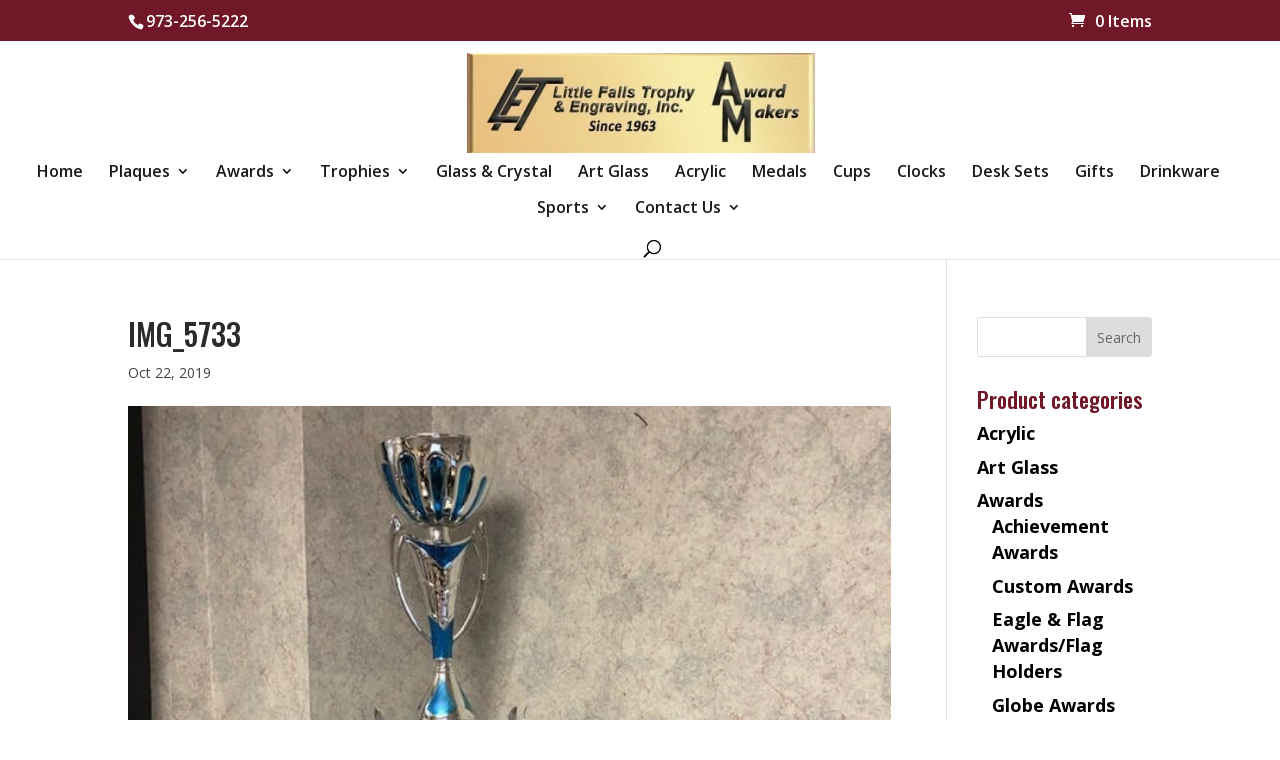

--- FILE ---
content_type: text/html; charset=UTF-8
request_url: https://littlefallstrophy.com/?attachment_id=5799
body_size: 16790
content:
<!DOCTYPE html>
<html dir="ltr" lang="en-US">
<head>
	<meta charset="UTF-8" />
<meta http-equiv="X-UA-Compatible" content="IE=edge">
	<link rel="pingback" href="https://littlefallstrophy.com/xmlrpc.php" />

	<script type="text/javascript">
		document.documentElement.className = 'js';
	</script>

	<title>IMG_5733 | Little Falls Trophy</title>

		<!-- All in One SEO 4.9.1.1 - aioseo.com -->
	<meta name="robots" content="max-image-preview:large" />
	<meta name="author" content="Monique Little Falls"/>
	<link rel="canonical" href="https://littlefallstrophy.com/?attachment_id=5799" />
	<meta name="generator" content="All in One SEO (AIOSEO) 4.9.1.1" />
		<script type="application/ld+json" class="aioseo-schema">
			{"@context":"https:\/\/schema.org","@graph":[{"@type":"BreadcrumbList","@id":"https:\/\/littlefallstrophy.com\/?attachment_id=5799#breadcrumblist","itemListElement":[{"@type":"ListItem","@id":"https:\/\/littlefallstrophy.com#listItem","position":1,"name":"Home","item":"https:\/\/littlefallstrophy.com","nextItem":{"@type":"ListItem","@id":"https:\/\/littlefallstrophy.com\/?attachment_id=5799#listItem","name":"IMG_5733"}},{"@type":"ListItem","@id":"https:\/\/littlefallstrophy.com\/?attachment_id=5799#listItem","position":2,"name":"IMG_5733","previousItem":{"@type":"ListItem","@id":"https:\/\/littlefallstrophy.com#listItem","name":"Home"}}]},{"@type":"ItemPage","@id":"https:\/\/littlefallstrophy.com\/?attachment_id=5799#itempage","url":"https:\/\/littlefallstrophy.com\/?attachment_id=5799","name":"IMG_5733 | Little Falls Trophy","inLanguage":"en-US","isPartOf":{"@id":"https:\/\/littlefallstrophy.com\/#website"},"breadcrumb":{"@id":"https:\/\/littlefallstrophy.com\/?attachment_id=5799#breadcrumblist"},"author":{"@id":"https:\/\/littlefallstrophy.com\/author\/owner\/#author"},"creator":{"@id":"https:\/\/littlefallstrophy.com\/author\/owner\/#author"},"datePublished":"2019-10-22T09:30:57-04:00","dateModified":"2019-10-22T09:30:57-04:00"},{"@type":"Organization","@id":"https:\/\/littlefallstrophy.com\/#organization","name":"Little Falls Trophy &amp; Engraving","description":"Trophies, Awards, Plaques, and More","url":"https:\/\/littlefallstrophy.com\/","logo":{"@type":"ImageObject","url":"https:\/\/littlefallstrophy.com\/wp-content\/uploads\/2019\/07\/new-logo2.jpg","@id":"https:\/\/littlefallstrophy.com\/?attachment_id=5799\/#organizationLogo","width":439,"height":126},"image":{"@id":"https:\/\/littlefallstrophy.com\/?attachment_id=5799\/#organizationLogo"}},{"@type":"Person","@id":"https:\/\/littlefallstrophy.com\/author\/owner\/#author","url":"https:\/\/littlefallstrophy.com\/author\/owner\/","name":"Monique Little Falls","image":{"@type":"ImageObject","@id":"https:\/\/littlefallstrophy.com\/?attachment_id=5799#authorImage","url":"https:\/\/secure.gravatar.com\/avatar\/e3f36a3c7bad0e7ce9b8da0fca043fbabda99cd26f07beed7c4c50eccefa5b9e?s=96&d=mm&r=g","width":96,"height":96,"caption":"Monique Little Falls"}},{"@type":"WebSite","@id":"https:\/\/littlefallstrophy.com\/#website","url":"https:\/\/littlefallstrophy.com\/","name":"Little Falls Trophy","description":"Trophies, Awards, Plaques, and More","inLanguage":"en-US","publisher":{"@id":"https:\/\/littlefallstrophy.com\/#organization"}}]}
		</script>
		<!-- All in One SEO -->

<link rel='dns-prefetch' href='//fonts.googleapis.com' />
<link rel="alternate" type="application/rss+xml" title="Little Falls Trophy &raquo; Feed" href="https://littlefallstrophy.com/feed/" />
<link rel="alternate" type="application/rss+xml" title="Little Falls Trophy &raquo; Comments Feed" href="https://littlefallstrophy.com/comments/feed/" />
<link rel="alternate" type="application/rss+xml" title="Little Falls Trophy &raquo; IMG_5733 Comments Feed" href="https://littlefallstrophy.com/?attachment_id=5799/feed/" />
<link rel="alternate" title="oEmbed (JSON)" type="application/json+oembed" href="https://littlefallstrophy.com/wp-json/oembed/1.0/embed?url=https%3A%2F%2Flittlefallstrophy.com%2F%3Fattachment_id%3D5799" />
<link rel="alternate" title="oEmbed (XML)" type="text/xml+oembed" href="https://littlefallstrophy.com/wp-json/oembed/1.0/embed?url=https%3A%2F%2Flittlefallstrophy.com%2F%3Fattachment_id%3D5799&#038;format=xml" />
<meta content="Divi Child v.3.26.4.1568234373" name="generator"/>
<link rel='stylesheet' id='wp-block-library-css' href='https://littlefallstrophy.com/wp-includes/css/dist/block-library/style.min.css?ver=6.9' type='text/css' media='all' />
<style id='global-styles-inline-css' type='text/css'>
:root{--wp--preset--aspect-ratio--square: 1;--wp--preset--aspect-ratio--4-3: 4/3;--wp--preset--aspect-ratio--3-4: 3/4;--wp--preset--aspect-ratio--3-2: 3/2;--wp--preset--aspect-ratio--2-3: 2/3;--wp--preset--aspect-ratio--16-9: 16/9;--wp--preset--aspect-ratio--9-16: 9/16;--wp--preset--color--black: #000000;--wp--preset--color--cyan-bluish-gray: #abb8c3;--wp--preset--color--white: #ffffff;--wp--preset--color--pale-pink: #f78da7;--wp--preset--color--vivid-red: #cf2e2e;--wp--preset--color--luminous-vivid-orange: #ff6900;--wp--preset--color--luminous-vivid-amber: #fcb900;--wp--preset--color--light-green-cyan: #7bdcb5;--wp--preset--color--vivid-green-cyan: #00d084;--wp--preset--color--pale-cyan-blue: #8ed1fc;--wp--preset--color--vivid-cyan-blue: #0693e3;--wp--preset--color--vivid-purple: #9b51e0;--wp--preset--gradient--vivid-cyan-blue-to-vivid-purple: linear-gradient(135deg,rgb(6,147,227) 0%,rgb(155,81,224) 100%);--wp--preset--gradient--light-green-cyan-to-vivid-green-cyan: linear-gradient(135deg,rgb(122,220,180) 0%,rgb(0,208,130) 100%);--wp--preset--gradient--luminous-vivid-amber-to-luminous-vivid-orange: linear-gradient(135deg,rgb(252,185,0) 0%,rgb(255,105,0) 100%);--wp--preset--gradient--luminous-vivid-orange-to-vivid-red: linear-gradient(135deg,rgb(255,105,0) 0%,rgb(207,46,46) 100%);--wp--preset--gradient--very-light-gray-to-cyan-bluish-gray: linear-gradient(135deg,rgb(238,238,238) 0%,rgb(169,184,195) 100%);--wp--preset--gradient--cool-to-warm-spectrum: linear-gradient(135deg,rgb(74,234,220) 0%,rgb(151,120,209) 20%,rgb(207,42,186) 40%,rgb(238,44,130) 60%,rgb(251,105,98) 80%,rgb(254,248,76) 100%);--wp--preset--gradient--blush-light-purple: linear-gradient(135deg,rgb(255,206,236) 0%,rgb(152,150,240) 100%);--wp--preset--gradient--blush-bordeaux: linear-gradient(135deg,rgb(254,205,165) 0%,rgb(254,45,45) 50%,rgb(107,0,62) 100%);--wp--preset--gradient--luminous-dusk: linear-gradient(135deg,rgb(255,203,112) 0%,rgb(199,81,192) 50%,rgb(65,88,208) 100%);--wp--preset--gradient--pale-ocean: linear-gradient(135deg,rgb(255,245,203) 0%,rgb(182,227,212) 50%,rgb(51,167,181) 100%);--wp--preset--gradient--electric-grass: linear-gradient(135deg,rgb(202,248,128) 0%,rgb(113,206,126) 100%);--wp--preset--gradient--midnight: linear-gradient(135deg,rgb(2,3,129) 0%,rgb(40,116,252) 100%);--wp--preset--font-size--small: 13px;--wp--preset--font-size--medium: 20px;--wp--preset--font-size--large: 36px;--wp--preset--font-size--x-large: 42px;--wp--preset--spacing--20: 0.44rem;--wp--preset--spacing--30: 0.67rem;--wp--preset--spacing--40: 1rem;--wp--preset--spacing--50: 1.5rem;--wp--preset--spacing--60: 2.25rem;--wp--preset--spacing--70: 3.38rem;--wp--preset--spacing--80: 5.06rem;--wp--preset--shadow--natural: 6px 6px 9px rgba(0, 0, 0, 0.2);--wp--preset--shadow--deep: 12px 12px 50px rgba(0, 0, 0, 0.4);--wp--preset--shadow--sharp: 6px 6px 0px rgba(0, 0, 0, 0.2);--wp--preset--shadow--outlined: 6px 6px 0px -3px rgb(255, 255, 255), 6px 6px rgb(0, 0, 0);--wp--preset--shadow--crisp: 6px 6px 0px rgb(0, 0, 0);}:root { --wp--style--global--content-size: 823px;--wp--style--global--wide-size: 1080px; }:where(body) { margin: 0; }.wp-site-blocks > .alignleft { float: left; margin-right: 2em; }.wp-site-blocks > .alignright { float: right; margin-left: 2em; }.wp-site-blocks > .aligncenter { justify-content: center; margin-left: auto; margin-right: auto; }:where(.is-layout-flex){gap: 0.5em;}:where(.is-layout-grid){gap: 0.5em;}.is-layout-flow > .alignleft{float: left;margin-inline-start: 0;margin-inline-end: 2em;}.is-layout-flow > .alignright{float: right;margin-inline-start: 2em;margin-inline-end: 0;}.is-layout-flow > .aligncenter{margin-left: auto !important;margin-right: auto !important;}.is-layout-constrained > .alignleft{float: left;margin-inline-start: 0;margin-inline-end: 2em;}.is-layout-constrained > .alignright{float: right;margin-inline-start: 2em;margin-inline-end: 0;}.is-layout-constrained > .aligncenter{margin-left: auto !important;margin-right: auto !important;}.is-layout-constrained > :where(:not(.alignleft):not(.alignright):not(.alignfull)){max-width: var(--wp--style--global--content-size);margin-left: auto !important;margin-right: auto !important;}.is-layout-constrained > .alignwide{max-width: var(--wp--style--global--wide-size);}body .is-layout-flex{display: flex;}.is-layout-flex{flex-wrap: wrap;align-items: center;}.is-layout-flex > :is(*, div){margin: 0;}body .is-layout-grid{display: grid;}.is-layout-grid > :is(*, div){margin: 0;}body{padding-top: 0px;padding-right: 0px;padding-bottom: 0px;padding-left: 0px;}:root :where(.wp-element-button, .wp-block-button__link){background-color: #32373c;border-width: 0;color: #fff;font-family: inherit;font-size: inherit;font-style: inherit;font-weight: inherit;letter-spacing: inherit;line-height: inherit;padding-top: calc(0.667em + 2px);padding-right: calc(1.333em + 2px);padding-bottom: calc(0.667em + 2px);padding-left: calc(1.333em + 2px);text-decoration: none;text-transform: inherit;}.has-black-color{color: var(--wp--preset--color--black) !important;}.has-cyan-bluish-gray-color{color: var(--wp--preset--color--cyan-bluish-gray) !important;}.has-white-color{color: var(--wp--preset--color--white) !important;}.has-pale-pink-color{color: var(--wp--preset--color--pale-pink) !important;}.has-vivid-red-color{color: var(--wp--preset--color--vivid-red) !important;}.has-luminous-vivid-orange-color{color: var(--wp--preset--color--luminous-vivid-orange) !important;}.has-luminous-vivid-amber-color{color: var(--wp--preset--color--luminous-vivid-amber) !important;}.has-light-green-cyan-color{color: var(--wp--preset--color--light-green-cyan) !important;}.has-vivid-green-cyan-color{color: var(--wp--preset--color--vivid-green-cyan) !important;}.has-pale-cyan-blue-color{color: var(--wp--preset--color--pale-cyan-blue) !important;}.has-vivid-cyan-blue-color{color: var(--wp--preset--color--vivid-cyan-blue) !important;}.has-vivid-purple-color{color: var(--wp--preset--color--vivid-purple) !important;}.has-black-background-color{background-color: var(--wp--preset--color--black) !important;}.has-cyan-bluish-gray-background-color{background-color: var(--wp--preset--color--cyan-bluish-gray) !important;}.has-white-background-color{background-color: var(--wp--preset--color--white) !important;}.has-pale-pink-background-color{background-color: var(--wp--preset--color--pale-pink) !important;}.has-vivid-red-background-color{background-color: var(--wp--preset--color--vivid-red) !important;}.has-luminous-vivid-orange-background-color{background-color: var(--wp--preset--color--luminous-vivid-orange) !important;}.has-luminous-vivid-amber-background-color{background-color: var(--wp--preset--color--luminous-vivid-amber) !important;}.has-light-green-cyan-background-color{background-color: var(--wp--preset--color--light-green-cyan) !important;}.has-vivid-green-cyan-background-color{background-color: var(--wp--preset--color--vivid-green-cyan) !important;}.has-pale-cyan-blue-background-color{background-color: var(--wp--preset--color--pale-cyan-blue) !important;}.has-vivid-cyan-blue-background-color{background-color: var(--wp--preset--color--vivid-cyan-blue) !important;}.has-vivid-purple-background-color{background-color: var(--wp--preset--color--vivid-purple) !important;}.has-black-border-color{border-color: var(--wp--preset--color--black) !important;}.has-cyan-bluish-gray-border-color{border-color: var(--wp--preset--color--cyan-bluish-gray) !important;}.has-white-border-color{border-color: var(--wp--preset--color--white) !important;}.has-pale-pink-border-color{border-color: var(--wp--preset--color--pale-pink) !important;}.has-vivid-red-border-color{border-color: var(--wp--preset--color--vivid-red) !important;}.has-luminous-vivid-orange-border-color{border-color: var(--wp--preset--color--luminous-vivid-orange) !important;}.has-luminous-vivid-amber-border-color{border-color: var(--wp--preset--color--luminous-vivid-amber) !important;}.has-light-green-cyan-border-color{border-color: var(--wp--preset--color--light-green-cyan) !important;}.has-vivid-green-cyan-border-color{border-color: var(--wp--preset--color--vivid-green-cyan) !important;}.has-pale-cyan-blue-border-color{border-color: var(--wp--preset--color--pale-cyan-blue) !important;}.has-vivid-cyan-blue-border-color{border-color: var(--wp--preset--color--vivid-cyan-blue) !important;}.has-vivid-purple-border-color{border-color: var(--wp--preset--color--vivid-purple) !important;}.has-vivid-cyan-blue-to-vivid-purple-gradient-background{background: var(--wp--preset--gradient--vivid-cyan-blue-to-vivid-purple) !important;}.has-light-green-cyan-to-vivid-green-cyan-gradient-background{background: var(--wp--preset--gradient--light-green-cyan-to-vivid-green-cyan) !important;}.has-luminous-vivid-amber-to-luminous-vivid-orange-gradient-background{background: var(--wp--preset--gradient--luminous-vivid-amber-to-luminous-vivid-orange) !important;}.has-luminous-vivid-orange-to-vivid-red-gradient-background{background: var(--wp--preset--gradient--luminous-vivid-orange-to-vivid-red) !important;}.has-very-light-gray-to-cyan-bluish-gray-gradient-background{background: var(--wp--preset--gradient--very-light-gray-to-cyan-bluish-gray) !important;}.has-cool-to-warm-spectrum-gradient-background{background: var(--wp--preset--gradient--cool-to-warm-spectrum) !important;}.has-blush-light-purple-gradient-background{background: var(--wp--preset--gradient--blush-light-purple) !important;}.has-blush-bordeaux-gradient-background{background: var(--wp--preset--gradient--blush-bordeaux) !important;}.has-luminous-dusk-gradient-background{background: var(--wp--preset--gradient--luminous-dusk) !important;}.has-pale-ocean-gradient-background{background: var(--wp--preset--gradient--pale-ocean) !important;}.has-electric-grass-gradient-background{background: var(--wp--preset--gradient--electric-grass) !important;}.has-midnight-gradient-background{background: var(--wp--preset--gradient--midnight) !important;}.has-small-font-size{font-size: var(--wp--preset--font-size--small) !important;}.has-medium-font-size{font-size: var(--wp--preset--font-size--medium) !important;}.has-large-font-size{font-size: var(--wp--preset--font-size--large) !important;}.has-x-large-font-size{font-size: var(--wp--preset--font-size--x-large) !important;}
/*# sourceURL=global-styles-inline-css */
</style>

<link rel='stylesheet' id='conditional-extra-fees-woocommerce-css' href='https://littlefallstrophy.com/wp-content/plugins/conditional-extra-fees-for-woocommerce/public/css/conditional-fees-rule-woocommerce-public.css?ver=1.1.49.33' type='text/css' media='all' />
<link rel='stylesheet' id='woocommerce-layout-css' href='https://littlefallstrophy.com/wp-content/plugins/woocommerce/assets/css/woocommerce-layout.css?ver=10.4.2' type='text/css' media='all' />
<link rel='stylesheet' id='woocommerce-smallscreen-css' href='https://littlefallstrophy.com/wp-content/plugins/woocommerce/assets/css/woocommerce-smallscreen.css?ver=10.4.2' type='text/css' media='only screen and (max-width: 768px)' />
<link rel='stylesheet' id='woocommerce-general-css' href='https://littlefallstrophy.com/wp-content/plugins/woocommerce/assets/css/woocommerce.css?ver=10.4.2' type='text/css' media='all' />
<style id='woocommerce-inline-inline-css' type='text/css'>
.woocommerce form .form-row .required { visibility: visible; }
/*# sourceURL=woocommerce-inline-inline-css */
</style>
<link rel='stylesheet' id='wt_woocommerce_invoice_addon-css' href='https://littlefallstrophy.com/wp-content/plugins/wt-woocommerce-invoice-addon/public/css/wt_woocommerce_invoice_addon-public.css?ver=1.6.6' type='text/css' media='all' />
<link rel='stylesheet' id='et-divi-open-sans-css' href='https://fonts.googleapis.com/css?family=Open+Sans:300italic,400italic,600italic,700italic,800italic,400,300,600,700,800&#038;subset=latin,latin-ext&#038;display=swap' type='text/css' media='all' />
<style id='divi-style-parent-inline-inline-css' type='text/css'>
/*!
Theme Name: Divi
Theme URI: http://www.elegantthemes.com/gallery/divi/
Version: 4.27.4
Description: Smart. Flexible. Beautiful. Divi is the most powerful theme in our collection.
Author: Elegant Themes
Author URI: http://www.elegantthemes.com
License: GNU General Public License v2
License URI: http://www.gnu.org/licenses/gpl-2.0.html
*/

a,abbr,acronym,address,applet,b,big,blockquote,body,center,cite,code,dd,del,dfn,div,dl,dt,em,fieldset,font,form,h1,h2,h3,h4,h5,h6,html,i,iframe,img,ins,kbd,label,legend,li,object,ol,p,pre,q,s,samp,small,span,strike,strong,sub,sup,tt,u,ul,var{margin:0;padding:0;border:0;outline:0;font-size:100%;-ms-text-size-adjust:100%;-webkit-text-size-adjust:100%;vertical-align:baseline;background:transparent}body{line-height:1}ol,ul{list-style:none}blockquote,q{quotes:none}blockquote:after,blockquote:before,q:after,q:before{content:"";content:none}blockquote{margin:20px 0 30px;border-left:5px solid;padding-left:20px}:focus{outline:0}del{text-decoration:line-through}pre{overflow:auto;padding:10px}figure{margin:0}table{border-collapse:collapse;border-spacing:0}article,aside,footer,header,hgroup,nav,section{display:block}body{font-family:Open Sans,Arial,sans-serif;font-size:14px;color:#666;background-color:#fff;line-height:1.7em;font-weight:500;-webkit-font-smoothing:antialiased;-moz-osx-font-smoothing:grayscale}body.page-template-page-template-blank-php #page-container{padding-top:0!important}body.et_cover_background{background-size:cover!important;background-position:top!important;background-repeat:no-repeat!important;background-attachment:fixed}a{color:#2ea3f2}a,a:hover{text-decoration:none}p{padding-bottom:1em}p:not(.has-background):last-of-type{padding-bottom:0}p.et_normal_padding{padding-bottom:1em}strong{font-weight:700}cite,em,i{font-style:italic}code,pre{font-family:Courier New,monospace;margin-bottom:10px}ins{text-decoration:none}sub,sup{height:0;line-height:1;position:relative;vertical-align:baseline}sup{bottom:.8em}sub{top:.3em}dl{margin:0 0 1.5em}dl dt{font-weight:700}dd{margin-left:1.5em}blockquote p{padding-bottom:0}embed,iframe,object,video{max-width:100%}h1,h2,h3,h4,h5,h6{color:#333;padding-bottom:10px;line-height:1em;font-weight:500}h1 a,h2 a,h3 a,h4 a,h5 a,h6 a{color:inherit}h1{font-size:30px}h2{font-size:26px}h3{font-size:22px}h4{font-size:18px}h5{font-size:16px}h6{font-size:14px}input{-webkit-appearance:none}input[type=checkbox]{-webkit-appearance:checkbox}input[type=radio]{-webkit-appearance:radio}input.text,input.title,input[type=email],input[type=password],input[type=tel],input[type=text],select,textarea{background-color:#fff;border:1px solid #bbb;padding:2px;color:#4e4e4e}input.text:focus,input.title:focus,input[type=text]:focus,select:focus,textarea:focus{border-color:#2d3940;color:#3e3e3e}input.text,input.title,input[type=text],select,textarea{margin:0}textarea{padding:4px}button,input,select,textarea{font-family:inherit}img{max-width:100%;height:auto}.clear{clear:both}br.clear{margin:0;padding:0}.pagination{clear:both}#et_search_icon:hover,.et-social-icon a:hover,.et_password_protected_form .et_submit_button,.form-submit .et_pb_buttontton.alt.disabled,.nav-single a,.posted_in a{color:#2ea3f2}.et-search-form,blockquote{border-color:#2ea3f2}#main-content{background-color:#fff}.container{width:80%;max-width:1080px;margin:auto;position:relative}body:not(.et-tb) #main-content .container,body:not(.et-tb-has-header) #main-content .container{padding-top:58px}.et_full_width_page #main-content .container:before{display:none}.main_title{margin-bottom:20px}.et_password_protected_form .et_submit_button:hover,.form-submit .et_pb_button:hover{background:rgba(0,0,0,.05)}.et_button_icon_visible .et_pb_button{padding-right:2em;padding-left:.7em}.et_button_icon_visible .et_pb_button:after{opacity:1;margin-left:0}.et_button_left .et_pb_button:hover:after{left:.15em}.et_button_left .et_pb_button:after{margin-left:0;left:1em}.et_button_icon_visible.et_button_left .et_pb_button,.et_button_left .et_pb_button:hover,.et_button_left .et_pb_module .et_pb_button:hover{padding-left:2em;padding-right:.7em}.et_button_icon_visible.et_button_left .et_pb_button:after,.et_button_left .et_pb_button:hover:after{left:.15em}.et_password_protected_form .et_submit_button:hover,.form-submit .et_pb_button:hover{padding:.3em 1em}.et_button_no_icon .et_pb_button:after{display:none}.et_button_no_icon.et_button_icon_visible.et_button_left .et_pb_button,.et_button_no_icon.et_button_left .et_pb_button:hover,.et_button_no_icon .et_pb_button,.et_button_no_icon .et_pb_button:hover{padding:.3em 1em!important}.et_button_custom_icon .et_pb_button:after{line-height:1.7em}.et_button_custom_icon.et_button_icon_visible .et_pb_button:after,.et_button_custom_icon .et_pb_button:hover:after{margin-left:.3em}#left-area .post_format-post-format-gallery .wp-block-gallery:first-of-type{padding:0;margin-bottom:-16px}.entry-content table:not(.variations){border:1px solid #eee;margin:0 0 15px;text-align:left;width:100%}.entry-content thead th,.entry-content tr th{color:#555;font-weight:700;padding:9px 24px}.entry-content tr td{border-top:1px solid #eee;padding:6px 24px}#left-area ul,.entry-content ul,.et-l--body ul,.et-l--footer ul,.et-l--header ul{list-style-type:disc;padding:0 0 23px 1em;line-height:26px}#left-area ol,.entry-content ol,.et-l--body ol,.et-l--footer ol,.et-l--header ol{list-style-type:decimal;list-style-position:inside;padding:0 0 23px;line-height:26px}#left-area ul li ul,.entry-content ul li ol{padding:2px 0 2px 20px}#left-area ol li ul,.entry-content ol li ol,.et-l--body ol li ol,.et-l--footer ol li ol,.et-l--header ol li ol{padding:2px 0 2px 35px}#left-area ul.wp-block-gallery{display:-webkit-box;display:-ms-flexbox;display:flex;-ms-flex-wrap:wrap;flex-wrap:wrap;list-style-type:none;padding:0}#left-area ul.products{padding:0!important;line-height:1.7!important;list-style:none!important}.gallery-item a{display:block}.gallery-caption,.gallery-item a{width:90%}#wpadminbar{z-index:100001}#left-area .post-meta{font-size:14px;padding-bottom:15px}#left-area .post-meta a{text-decoration:none;color:#666}#left-area .et_featured_image{padding-bottom:7px}.single .post{padding-bottom:25px}body.single .et_audio_content{margin-bottom:-6px}.nav-single a{text-decoration:none;color:#2ea3f2;font-size:14px;font-weight:400}.nav-previous{float:left}.nav-next{float:right}.et_password_protected_form p input{background-color:#eee;border:none!important;width:100%!important;border-radius:0!important;font-size:14px;color:#999!important;padding:16px!important;-webkit-box-sizing:border-box;box-sizing:border-box}.et_password_protected_form label{display:none}.et_password_protected_form .et_submit_button{font-family:inherit;display:block;float:right;margin:8px auto 0;cursor:pointer}.post-password-required p.nocomments.container{max-width:100%}.post-password-required p.nocomments.container:before{display:none}.aligncenter,div.post .new-post .aligncenter{display:block;margin-left:auto;margin-right:auto}.wp-caption{border:1px solid #ddd;text-align:center;background-color:#f3f3f3;margin-bottom:10px;max-width:96%;padding:8px}.wp-caption.alignleft{margin:0 30px 20px 0}.wp-caption.alignright{margin:0 0 20px 30px}.wp-caption img{margin:0;padding:0;border:0}.wp-caption p.wp-caption-text{font-size:12px;padding:0 4px 5px;margin:0}.alignright{float:right}.alignleft{float:left}img.alignleft{display:inline;float:left;margin-right:15px}img.alignright{display:inline;float:right;margin-left:15px}.page.et_pb_pagebuilder_layout #main-content{background-color:transparent}body #main-content .et_builder_inner_content>h1,body #main-content .et_builder_inner_content>h2,body #main-content .et_builder_inner_content>h3,body #main-content .et_builder_inner_content>h4,body #main-content .et_builder_inner_content>h5,body #main-content .et_builder_inner_content>h6{line-height:1.4em}body #main-content .et_builder_inner_content>p{line-height:1.7em}.wp-block-pullquote{margin:20px 0 30px}.wp-block-pullquote.has-background blockquote{border-left:none}.wp-block-group.has-background{padding:1.5em 1.5em .5em}@media (min-width:981px){#left-area{width:79.125%;padding-bottom:23px}#main-content .container:before{content:"";position:absolute;top:0;height:100%;width:1px;background-color:#e2e2e2}.et_full_width_page #left-area,.et_no_sidebar #left-area{float:none;width:100%!important}.et_full_width_page #left-area{padding-bottom:0}.et_no_sidebar #main-content .container:before{display:none}}@media (max-width:980px){#page-container{padding-top:80px}.et-tb #page-container,.et-tb-has-header #page-container{padding-top:0!important}#left-area,#sidebar{width:100%!important}#main-content .container:before{display:none!important}.et_full_width_page .et_gallery_item:nth-child(4n+1){clear:none}}@media print{#page-container{padding-top:0!important}}#wp-admin-bar-et-use-visual-builder a:before{font-family:ETmodules!important;content:"\e625";font-size:30px!important;width:28px;margin-top:-3px;color:#974df3!important}#wp-admin-bar-et-use-visual-builder:hover a:before{color:#fff!important}#wp-admin-bar-et-use-visual-builder:hover a,#wp-admin-bar-et-use-visual-builder a:hover{transition:background-color .5s ease;-webkit-transition:background-color .5s ease;-moz-transition:background-color .5s ease;background-color:#7e3bd0!important;color:#fff!important}* html .clearfix,:first-child+html .clearfix{zoom:1}.iphone .et_pb_section_video_bg video::-webkit-media-controls-start-playback-button{display:none!important;-webkit-appearance:none}.et_mobile_device .et_pb_section_parallax .et_pb_parallax_css{background-attachment:scroll}.et-social-facebook a.icon:before{content:"\e093"}.et-social-twitter a.icon:before{content:"\e094"}.et-social-google-plus a.icon:before{content:"\e096"}.et-social-instagram a.icon:before{content:"\e09a"}.et-social-rss a.icon:before{content:"\e09e"}.ai1ec-single-event:after{content:" ";display:table;clear:both}.evcal_event_details .evcal_evdata_cell .eventon_details_shading_bot.eventon_details_shading_bot{z-index:3}.wp-block-divi-layout{margin-bottom:1em}*{-webkit-box-sizing:border-box;box-sizing:border-box}#et-info-email:before,#et-info-phone:before,#et_search_icon:before,.comment-reply-link:after,.et-cart-info span:before,.et-pb-arrow-next:before,.et-pb-arrow-prev:before,.et-social-icon a:before,.et_audio_container .mejs-playpause-button button:before,.et_audio_container .mejs-volume-button button:before,.et_overlay:before,.et_password_protected_form .et_submit_button:after,.et_pb_button:after,.et_pb_contact_reset:after,.et_pb_contact_submit:after,.et_pb_font_icon:before,.et_pb_newsletter_button:after,.et_pb_pricing_table_button:after,.et_pb_promo_button:after,.et_pb_testimonial:before,.et_pb_toggle_title:before,.form-submit .et_pb_button:after,.mobile_menu_bar:before,a.et_pb_more_button:after{font-family:ETmodules!important;speak:none;font-style:normal;font-weight:400;-webkit-font-feature-settings:normal;font-feature-settings:normal;font-variant:normal;text-transform:none;line-height:1;-webkit-font-smoothing:antialiased;-moz-osx-font-smoothing:grayscale;text-shadow:0 0;direction:ltr}.et-pb-icon,.et_pb_custom_button_icon.et_pb_button:after,.et_pb_login .et_pb_custom_button_icon.et_pb_button:after,.et_pb_woo_custom_button_icon .button.et_pb_custom_button_icon.et_pb_button:after,.et_pb_woo_custom_button_icon .button.et_pb_custom_button_icon.et_pb_button:hover:after{content:attr(data-icon)}.et-pb-icon{font-family:ETmodules;speak:none;font-weight:400;-webkit-font-feature-settings:normal;font-feature-settings:normal;font-variant:normal;text-transform:none;line-height:1;-webkit-font-smoothing:antialiased;font-size:96px;font-style:normal;display:inline-block;-webkit-box-sizing:border-box;box-sizing:border-box;direction:ltr}#et-ajax-saving{display:none;-webkit-transition:background .3s,-webkit-box-shadow .3s;transition:background .3s,-webkit-box-shadow .3s;transition:background .3s,box-shadow .3s;transition:background .3s,box-shadow .3s,-webkit-box-shadow .3s;-webkit-box-shadow:rgba(0,139,219,.247059) 0 0 60px;box-shadow:0 0 60px rgba(0,139,219,.247059);position:fixed;top:50%;left:50%;width:50px;height:50px;background:#fff;border-radius:50px;margin:-25px 0 0 -25px;z-index:999999;text-align:center}#et-ajax-saving img{margin:9px}.et-safe-mode-indicator,.et-safe-mode-indicator:focus,.et-safe-mode-indicator:hover{-webkit-box-shadow:0 5px 10px rgba(41,196,169,.15);box-shadow:0 5px 10px rgba(41,196,169,.15);background:#29c4a9;color:#fff;font-size:14px;font-weight:600;padding:12px;line-height:16px;border-radius:3px;position:fixed;bottom:30px;right:30px;z-index:999999;text-decoration:none;font-family:Open Sans,sans-serif;-webkit-font-smoothing:antialiased;-moz-osx-font-smoothing:grayscale}.et_pb_button{font-size:20px;font-weight:500;padding:.3em 1em;line-height:1.7em!important;background-color:transparent;background-size:cover;background-position:50%;background-repeat:no-repeat;border:2px solid;border-radius:3px;-webkit-transition-duration:.2s;transition-duration:.2s;-webkit-transition-property:all!important;transition-property:all!important}.et_pb_button,.et_pb_button_inner{position:relative}.et_pb_button:hover,.et_pb_module .et_pb_button:hover{border:2px solid transparent;padding:.3em 2em .3em .7em}.et_pb_button:hover{background-color:hsla(0,0%,100%,.2)}.et_pb_bg_layout_light.et_pb_button:hover,.et_pb_bg_layout_light .et_pb_button:hover{background-color:rgba(0,0,0,.05)}.et_pb_button:after,.et_pb_button:before{font-size:32px;line-height:1em;content:"\35";opacity:0;position:absolute;margin-left:-1em;-webkit-transition:all .2s;transition:all .2s;text-transform:none;-webkit-font-feature-settings:"kern" off;font-feature-settings:"kern" off;font-variant:none;font-style:normal;font-weight:400;text-shadow:none}.et_pb_button.et_hover_enabled:hover:after,.et_pb_button.et_pb_hovered:hover:after{-webkit-transition:none!important;transition:none!important}.et_pb_button:before{display:none}.et_pb_button:hover:after{opacity:1;margin-left:0}.et_pb_column_1_3 h1,.et_pb_column_1_4 h1,.et_pb_column_1_5 h1,.et_pb_column_1_6 h1,.et_pb_column_2_5 h1{font-size:26px}.et_pb_column_1_3 h2,.et_pb_column_1_4 h2,.et_pb_column_1_5 h2,.et_pb_column_1_6 h2,.et_pb_column_2_5 h2{font-size:23px}.et_pb_column_1_3 h3,.et_pb_column_1_4 h3,.et_pb_column_1_5 h3,.et_pb_column_1_6 h3,.et_pb_column_2_5 h3{font-size:20px}.et_pb_column_1_3 h4,.et_pb_column_1_4 h4,.et_pb_column_1_5 h4,.et_pb_column_1_6 h4,.et_pb_column_2_5 h4{font-size:18px}.et_pb_column_1_3 h5,.et_pb_column_1_4 h5,.et_pb_column_1_5 h5,.et_pb_column_1_6 h5,.et_pb_column_2_5 h5{font-size:16px}.et_pb_column_1_3 h6,.et_pb_column_1_4 h6,.et_pb_column_1_5 h6,.et_pb_column_1_6 h6,.et_pb_column_2_5 h6{font-size:15px}.et_pb_bg_layout_dark,.et_pb_bg_layout_dark h1,.et_pb_bg_layout_dark h2,.et_pb_bg_layout_dark h3,.et_pb_bg_layout_dark h4,.et_pb_bg_layout_dark h5,.et_pb_bg_layout_dark h6{color:#fff!important}.et_pb_module.et_pb_text_align_left{text-align:left}.et_pb_module.et_pb_text_align_center{text-align:center}.et_pb_module.et_pb_text_align_right{text-align:right}.et_pb_module.et_pb_text_align_justified{text-align:justify}.clearfix:after{visibility:hidden;display:block;font-size:0;content:" ";clear:both;height:0}.et_pb_bg_layout_light .et_pb_more_button{color:#2ea3f2}.et_builder_inner_content{position:relative;z-index:1}header .et_builder_inner_content{z-index:2}.et_pb_css_mix_blend_mode_passthrough{mix-blend-mode:unset!important}.et_pb_image_container{margin:-20px -20px 29px}.et_pb_module_inner{position:relative}.et_hover_enabled_preview{z-index:2}.et_hover_enabled:hover{position:relative;z-index:2}.et_pb_all_tabs,.et_pb_module,.et_pb_posts_nav a,.et_pb_tab,.et_pb_with_background{position:relative;background-size:cover;background-position:50%;background-repeat:no-repeat}.et_pb_background_mask,.et_pb_background_pattern{bottom:0;left:0;position:absolute;right:0;top:0}.et_pb_background_mask{background-size:calc(100% + 2px) calc(100% + 2px);background-repeat:no-repeat;background-position:50%;overflow:hidden}.et_pb_background_pattern{background-position:0 0;background-repeat:repeat}.et_pb_with_border{position:relative;border:0 solid #333}.post-password-required .et_pb_row{padding:0;width:100%}.post-password-required .et_password_protected_form{min-height:0}body.et_pb_pagebuilder_layout.et_pb_show_title .post-password-required .et_password_protected_form h1,body:not(.et_pb_pagebuilder_layout) .post-password-required .et_password_protected_form h1{display:none}.et_pb_no_bg{padding:0!important}.et_overlay.et_pb_inline_icon:before,.et_pb_inline_icon:before{content:attr(data-icon)}.et_pb_more_button{color:inherit;text-shadow:none;text-decoration:none;display:inline-block;margin-top:20px}.et_parallax_bg_wrap{overflow:hidden;position:absolute;top:0;right:0;bottom:0;left:0}.et_parallax_bg{background-repeat:no-repeat;background-position:top;background-size:cover;position:absolute;bottom:0;left:0;width:100%;height:100%;display:block}.et_parallax_bg.et_parallax_bg__hover,.et_parallax_bg.et_parallax_bg_phone,.et_parallax_bg.et_parallax_bg_tablet,.et_parallax_gradient.et_parallax_gradient__hover,.et_parallax_gradient.et_parallax_gradient_phone,.et_parallax_gradient.et_parallax_gradient_tablet,.et_pb_section_parallax_hover:hover .et_parallax_bg:not(.et_parallax_bg__hover),.et_pb_section_parallax_hover:hover .et_parallax_gradient:not(.et_parallax_gradient__hover){display:none}.et_pb_section_parallax_hover:hover .et_parallax_bg.et_parallax_bg__hover,.et_pb_section_parallax_hover:hover .et_parallax_gradient.et_parallax_gradient__hover{display:block}.et_parallax_gradient{bottom:0;display:block;left:0;position:absolute;right:0;top:0}.et_pb_module.et_pb_section_parallax,.et_pb_posts_nav a.et_pb_section_parallax,.et_pb_tab.et_pb_section_parallax{position:relative}.et_pb_section_parallax .et_pb_parallax_css,.et_pb_slides .et_parallax_bg.et_pb_parallax_css{background-attachment:fixed}body.et-bfb .et_pb_section_parallax .et_pb_parallax_css,body.et-bfb .et_pb_slides .et_parallax_bg.et_pb_parallax_css{background-attachment:scroll;bottom:auto}.et_pb_section_parallax.et_pb_column .et_pb_module,.et_pb_section_parallax.et_pb_row .et_pb_column,.et_pb_section_parallax.et_pb_row .et_pb_module{z-index:9;position:relative}.et_pb_more_button:hover:after{opacity:1;margin-left:0}.et_pb_preload .et_pb_section_video_bg,.et_pb_preload>div{visibility:hidden}.et_pb_preload,.et_pb_section.et_pb_section_video.et_pb_preload{position:relative;background:#464646!important}.et_pb_preload:before{content:"";position:absolute;top:50%;left:50%;background:url(https://littlefallstrophy.com/wp-content/themes/Divi/includes/builder/styles/images/preloader.gif) no-repeat;border-radius:32px;width:32px;height:32px;margin:-16px 0 0 -16px}.box-shadow-overlay{position:absolute;top:0;left:0;width:100%;height:100%;z-index:10;pointer-events:none}.et_pb_section>.box-shadow-overlay~.et_pb_row{z-index:11}body.safari .section_has_divider{will-change:transform}.et_pb_row>.box-shadow-overlay{z-index:8}.has-box-shadow-overlay{position:relative}.et_clickable{cursor:pointer}.screen-reader-text{border:0;clip:rect(1px,1px,1px,1px);-webkit-clip-path:inset(50%);clip-path:inset(50%);height:1px;margin:-1px;overflow:hidden;padding:0;position:absolute!important;width:1px;word-wrap:normal!important}.et_multi_view_hidden,.et_multi_view_hidden_image{display:none!important}@keyframes multi-view-image-fade{0%{opacity:0}10%{opacity:.1}20%{opacity:.2}30%{opacity:.3}40%{opacity:.4}50%{opacity:.5}60%{opacity:.6}70%{opacity:.7}80%{opacity:.8}90%{opacity:.9}to{opacity:1}}.et_multi_view_image__loading{visibility:hidden}.et_multi_view_image__loaded{-webkit-animation:multi-view-image-fade .5s;animation:multi-view-image-fade .5s}#et-pb-motion-effects-offset-tracker{visibility:hidden!important;opacity:0;position:absolute;top:0;left:0}.et-pb-before-scroll-animation{opacity:0}header.et-l.et-l--header:after{clear:both;display:block;content:""}.et_pb_module{-webkit-animation-timing-function:linear;animation-timing-function:linear;-webkit-animation-duration:.2s;animation-duration:.2s}@-webkit-keyframes fadeBottom{0%{opacity:0;-webkit-transform:translateY(10%);transform:translateY(10%)}to{opacity:1;-webkit-transform:translateY(0);transform:translateY(0)}}@keyframes fadeBottom{0%{opacity:0;-webkit-transform:translateY(10%);transform:translateY(10%)}to{opacity:1;-webkit-transform:translateY(0);transform:translateY(0)}}@-webkit-keyframes fadeLeft{0%{opacity:0;-webkit-transform:translateX(-10%);transform:translateX(-10%)}to{opacity:1;-webkit-transform:translateX(0);transform:translateX(0)}}@keyframes fadeLeft{0%{opacity:0;-webkit-transform:translateX(-10%);transform:translateX(-10%)}to{opacity:1;-webkit-transform:translateX(0);transform:translateX(0)}}@-webkit-keyframes fadeRight{0%{opacity:0;-webkit-transform:translateX(10%);transform:translateX(10%)}to{opacity:1;-webkit-transform:translateX(0);transform:translateX(0)}}@keyframes fadeRight{0%{opacity:0;-webkit-transform:translateX(10%);transform:translateX(10%)}to{opacity:1;-webkit-transform:translateX(0);transform:translateX(0)}}@-webkit-keyframes fadeTop{0%{opacity:0;-webkit-transform:translateY(-10%);transform:translateY(-10%)}to{opacity:1;-webkit-transform:translateX(0);transform:translateX(0)}}@keyframes fadeTop{0%{opacity:0;-webkit-transform:translateY(-10%);transform:translateY(-10%)}to{opacity:1;-webkit-transform:translateX(0);transform:translateX(0)}}@-webkit-keyframes fadeIn{0%{opacity:0}to{opacity:1}}@keyframes fadeIn{0%{opacity:0}to{opacity:1}}.et-waypoint:not(.et_pb_counters){opacity:0}@media (min-width:981px){.et_pb_section.et_section_specialty div.et_pb_row .et_pb_column .et_pb_column .et_pb_module.et-last-child,.et_pb_section.et_section_specialty div.et_pb_row .et_pb_column .et_pb_column .et_pb_module:last-child,.et_pb_section.et_section_specialty div.et_pb_row .et_pb_column .et_pb_row_inner .et_pb_column .et_pb_module.et-last-child,.et_pb_section.et_section_specialty div.et_pb_row .et_pb_column .et_pb_row_inner .et_pb_column .et_pb_module:last-child,.et_pb_section div.et_pb_row .et_pb_column .et_pb_module.et-last-child,.et_pb_section div.et_pb_row .et_pb_column .et_pb_module:last-child{margin-bottom:0}}@media (max-width:980px){.et_overlay.et_pb_inline_icon_tablet:before,.et_pb_inline_icon_tablet:before{content:attr(data-icon-tablet)}.et_parallax_bg.et_parallax_bg_tablet_exist,.et_parallax_gradient.et_parallax_gradient_tablet_exist{display:none}.et_parallax_bg.et_parallax_bg_tablet,.et_parallax_gradient.et_parallax_gradient_tablet{display:block}.et_pb_column .et_pb_module{margin-bottom:30px}.et_pb_row .et_pb_column .et_pb_module.et-last-child,.et_pb_row .et_pb_column .et_pb_module:last-child,.et_section_specialty .et_pb_row .et_pb_column .et_pb_module.et-last-child,.et_section_specialty .et_pb_row .et_pb_column .et_pb_module:last-child{margin-bottom:0}.et_pb_more_button{display:inline-block!important}.et_pb_bg_layout_light_tablet.et_pb_button,.et_pb_bg_layout_light_tablet.et_pb_module.et_pb_button,.et_pb_bg_layout_light_tablet .et_pb_more_button{color:#2ea3f2}.et_pb_bg_layout_light_tablet .et_pb_forgot_password a{color:#666}.et_pb_bg_layout_light_tablet h1,.et_pb_bg_layout_light_tablet h2,.et_pb_bg_layout_light_tablet h3,.et_pb_bg_layout_light_tablet h4,.et_pb_bg_layout_light_tablet h5,.et_pb_bg_layout_light_tablet h6{color:#333!important}.et_pb_module .et_pb_bg_layout_light_tablet.et_pb_button{color:#2ea3f2!important}.et_pb_bg_layout_light_tablet{color:#666!important}.et_pb_bg_layout_dark_tablet,.et_pb_bg_layout_dark_tablet h1,.et_pb_bg_layout_dark_tablet h2,.et_pb_bg_layout_dark_tablet h3,.et_pb_bg_layout_dark_tablet h4,.et_pb_bg_layout_dark_tablet h5,.et_pb_bg_layout_dark_tablet h6{color:#fff!important}.et_pb_bg_layout_dark_tablet.et_pb_button,.et_pb_bg_layout_dark_tablet.et_pb_module.et_pb_button,.et_pb_bg_layout_dark_tablet .et_pb_more_button{color:inherit}.et_pb_bg_layout_dark_tablet .et_pb_forgot_password a{color:#fff}.et_pb_module.et_pb_text_align_left-tablet{text-align:left}.et_pb_module.et_pb_text_align_center-tablet{text-align:center}.et_pb_module.et_pb_text_align_right-tablet{text-align:right}.et_pb_module.et_pb_text_align_justified-tablet{text-align:justify}}@media (max-width:767px){.et_pb_more_button{display:inline-block!important}.et_overlay.et_pb_inline_icon_phone:before,.et_pb_inline_icon_phone:before{content:attr(data-icon-phone)}.et_parallax_bg.et_parallax_bg_phone_exist,.et_parallax_gradient.et_parallax_gradient_phone_exist{display:none}.et_parallax_bg.et_parallax_bg_phone,.et_parallax_gradient.et_parallax_gradient_phone{display:block}.et-hide-mobile{display:none!important}.et_pb_bg_layout_light_phone.et_pb_button,.et_pb_bg_layout_light_phone.et_pb_module.et_pb_button,.et_pb_bg_layout_light_phone .et_pb_more_button{color:#2ea3f2}.et_pb_bg_layout_light_phone .et_pb_forgot_password a{color:#666}.et_pb_bg_layout_light_phone h1,.et_pb_bg_layout_light_phone h2,.et_pb_bg_layout_light_phone h3,.et_pb_bg_layout_light_phone h4,.et_pb_bg_layout_light_phone h5,.et_pb_bg_layout_light_phone h6{color:#333!important}.et_pb_module .et_pb_bg_layout_light_phone.et_pb_button{color:#2ea3f2!important}.et_pb_bg_layout_light_phone{color:#666!important}.et_pb_bg_layout_dark_phone,.et_pb_bg_layout_dark_phone h1,.et_pb_bg_layout_dark_phone h2,.et_pb_bg_layout_dark_phone h3,.et_pb_bg_layout_dark_phone h4,.et_pb_bg_layout_dark_phone h5,.et_pb_bg_layout_dark_phone h6{color:#fff!important}.et_pb_bg_layout_dark_phone.et_pb_button,.et_pb_bg_layout_dark_phone.et_pb_module.et_pb_button,.et_pb_bg_layout_dark_phone .et_pb_more_button{color:inherit}.et_pb_module .et_pb_bg_layout_dark_phone.et_pb_button{color:#fff!important}.et_pb_bg_layout_dark_phone .et_pb_forgot_password a{color:#fff}.et_pb_module.et_pb_text_align_left-phone{text-align:left}.et_pb_module.et_pb_text_align_center-phone{text-align:center}.et_pb_module.et_pb_text_align_right-phone{text-align:right}.et_pb_module.et_pb_text_align_justified-phone{text-align:justify}}@media (max-width:479px){a.et_pb_more_button{display:block}}@media (min-width:768px) and (max-width:980px){[data-et-multi-view-load-tablet-hidden=true]:not(.et_multi_view_swapped){display:none!important}}@media (max-width:767px){[data-et-multi-view-load-phone-hidden=true]:not(.et_multi_view_swapped){display:none!important}}.et_pb_menu.et_pb_menu--style-inline_centered_logo .et_pb_menu__menu nav ul{-webkit-box-pack:center;-ms-flex-pack:center;justify-content:center}@-webkit-keyframes multi-view-image-fade{0%{-webkit-transform:scale(1);transform:scale(1);opacity:1}50%{-webkit-transform:scale(1.01);transform:scale(1.01);opacity:1}to{-webkit-transform:scale(1);transform:scale(1);opacity:1}}
/*# sourceURL=divi-style-parent-inline-inline-css */
</style>
<link rel='stylesheet' id='divi-dynamic-css' href='https://littlefallstrophy.com/wp-content/et-cache/5799/et-divi-dynamic-5799.css?ver=1757321094' type='text/css' media='all' />
<link rel='stylesheet' id='et-builder-googlefonts-cached-css' href='https://fonts.googleapis.com/css?family=Oswald:200,300,regular,500,600,700&#038;subset=latin,latin-ext&#038;display=swap' type='text/css' media='all' />
<link rel='stylesheet' id='divi-style-css' href='https://littlefallstrophy.com/wp-content/themes/LittleFalls/style.css?ver=4.27.4' type='text/css' media='all' />
<script type="text/javascript" src="https://littlefallstrophy.com/wp-includes/js/jquery/jquery.min.js?ver=3.7.1" id="jquery-core-js"></script>
<script type="text/javascript" src="https://littlefallstrophy.com/wp-includes/js/jquery/jquery-migrate.min.js?ver=3.4.1" id="jquery-migrate-js"></script>
<script type="text/javascript" src="https://littlefallstrophy.com/wp-content/plugins/conditional-extra-fees-for-woocommerce/public/js/conditional-fees-rule-woocommerce-public.js?ver=1.1.49.33" id="conditional-extra-fees-woocommerce-js"></script>
<script type="text/javascript" src="https://littlefallstrophy.com/wp-content/plugins/conditional-extra-fees-for-woocommerce/public/js/divi-fix.js?ver=1.1.49.33" id="conditional-extra-fees-woocommerce-divi-compatible-js"></script>
<script type="text/javascript" src="https://littlefallstrophy.com/wp-content/plugins/woocommerce/assets/js/jquery-blockui/jquery.blockUI.min.js?ver=2.7.0-wc.10.4.2" id="wc-jquery-blockui-js" defer="defer" data-wp-strategy="defer"></script>
<script type="text/javascript" id="wc-add-to-cart-js-extra">
/* <![CDATA[ */
var wc_add_to_cart_params = {"ajax_url":"/wp-admin/admin-ajax.php","wc_ajax_url":"/?wc-ajax=%%endpoint%%","i18n_view_cart":"View cart","cart_url":"https://littlefallstrophy.com/cart/","is_cart":"","cart_redirect_after_add":"no"};
//# sourceURL=wc-add-to-cart-js-extra
/* ]]> */
</script>
<script type="text/javascript" src="https://littlefallstrophy.com/wp-content/plugins/woocommerce/assets/js/frontend/add-to-cart.min.js?ver=10.4.2" id="wc-add-to-cart-js" defer="defer" data-wp-strategy="defer"></script>
<script type="text/javascript" src="https://littlefallstrophy.com/wp-content/plugins/woocommerce/assets/js/js-cookie/js.cookie.min.js?ver=2.1.4-wc.10.4.2" id="wc-js-cookie-js" defer="defer" data-wp-strategy="defer"></script>
<script type="text/javascript" id="woocommerce-js-extra">
/* <![CDATA[ */
var woocommerce_params = {"ajax_url":"/wp-admin/admin-ajax.php","wc_ajax_url":"/?wc-ajax=%%endpoint%%","i18n_password_show":"Show password","i18n_password_hide":"Hide password"};
//# sourceURL=woocommerce-js-extra
/* ]]> */
</script>
<script type="text/javascript" src="https://littlefallstrophy.com/wp-content/plugins/woocommerce/assets/js/frontend/woocommerce.min.js?ver=10.4.2" id="woocommerce-js" defer="defer" data-wp-strategy="defer"></script>
<script type="text/javascript" src="https://littlefallstrophy.com/wp-content/plugins/wt-woocommerce-invoice-addon/public/js/wt_woocommerce_invoice_addon-public.js?ver=1.6.6" id="wt_woocommerce_invoice_addon-js"></script>
<link rel="https://api.w.org/" href="https://littlefallstrophy.com/wp-json/" /><link rel="alternate" title="JSON" type="application/json" href="https://littlefallstrophy.com/wp-json/wp/v2/media/5799" /><link rel="EditURI" type="application/rsd+xml" title="RSD" href="https://littlefallstrophy.com/xmlrpc.php?rsd" />
<meta name="generator" content="WordPress 6.9" />
<meta name="generator" content="WooCommerce 10.4.2" />
<link rel='shortlink' href='https://littlefallstrophy.com/?p=5799' />
<style></style><script>
        function berocket_notice_fix_error_duplicate() {
            berocket_cart_notice_shortcode_fix_before();
            jQuery(".berocket_cart_notice").each(function() {
                var notice_class = jQuery(this).attr("class");
                notice_class = notice_class.split(" ");
                notice_class = "."+notice_class.join(".");
                if( jQuery(notice_class).length > 1 ) {
                    jQuery(notice_class).first().addClass("berocket_cart_notice_main");
                    jQuery(notice_class+":not(.berocket_cart_notice_main)").parent().remove();
                }
            });
            berocket_cart_notice_shortcode_fix_after();
        }
        jQuery(document).ajaxComplete(function() {
            setTimeout(function(){berocket_notice_fix_error_duplicate()}, 20);
        });
        jQuery(document).ready(function() {
            berocket_notice_fix_error_duplicate();
            setTimeout(function(){berocket_notice_fix_error_duplicate()}, 1);
            setTimeout(function(){berocket_notice_fix_error_duplicate()}, 50);
        });
        function berocket_cart_notice_shortcode_fix_before() {
            if( jQuery(".berocket_cart_notice_shortcode").length && jQuery(".berocket_cart_notice:not(.berocket_cart_notice_shortcode_notice)").length ) {
                jQuery(".berocket_cart_notice_shortcode_notice").each(function() {
                    jQuery(this).parent().remove();
                });
            }
        }
        function berocket_cart_notice_shortcode_fix_after() {
            if( jQuery(".berocket_cart_notice_shortcode").length && jQuery(".berocket_cart_notice").length ) {
                var matched_elements = jQuery(".berocket_cart_notice").parent();
                jQuery(".berocket_cart_notice_shortcode").each(function() {
                    var cloned_element = matched_elements.clone();
                    jQuery(this).append(cloned_element);
                    jQuery(this).find(".berocket_cart_notice").addClass("berocket_cart_notice_shortcode_notice");
                });
            }
        }
        </script><meta name="viewport" content="width=device-width, initial-scale=1.0, maximum-scale=1.0, user-scalable=0" />	<noscript><style>.woocommerce-product-gallery{ opacity: 1 !important; }</style></noscript>
	<link rel="icon" href="https://littlefallstrophy.com/wp-content/uploads/2019/07/cropped-site-icon-32x32.jpg" sizes="32x32" />
<link rel="icon" href="https://littlefallstrophy.com/wp-content/uploads/2019/07/cropped-site-icon-192x192.jpg" sizes="192x192" />
<link rel="apple-touch-icon" href="https://littlefallstrophy.com/wp-content/uploads/2019/07/cropped-site-icon-180x180.jpg" />
<meta name="msapplication-TileImage" content="https://littlefallstrophy.com/wp-content/uploads/2019/07/cropped-site-icon-270x270.jpg" />
<link rel="stylesheet" id="et-divi-customizer-global-cached-inline-styles" href="https://littlefallstrophy.com/wp-content/et-cache/global/et-divi-customizer-global.min.css?ver=1755812303" /><style id="et-critical-inline-css"></style>
<link rel='stylesheet' id='weeconnectpay-payment-fields-css-css' href='https://littlefallstrophy.com/wp-content/plugins/weeconnectpay/site/css/weeconnect-public.css?ver=3.16.3' type='text/css' media='all' />
<link rel='stylesheet' id='wc-blocks-style-css' href='https://littlefallstrophy.com/wp-content/plugins/woocommerce/assets/client/blocks/wc-blocks.css?ver=wc-10.4.2' type='text/css' media='all' />
</head>
<body class="attachment wp-singular attachment-template-default single single-attachment postid-5799 attachmentid-5799 attachment-jpeg wp-theme-Divi wp-child-theme-LittleFalls theme-Divi woocommerce-no-js metaslider-plugin et_pb_button_helper_class et_fullwidth_nav et_fixed_nav et_show_nav et_hide_fixed_logo et_secondary_nav_enabled et_primary_nav_dropdown_animation_fade et_secondary_nav_dropdown_animation_fade et_header_style_centered et_pb_footer_columns3 et_cover_background osx et_pb_gutters3 et_right_sidebar et_divi_theme et-db">
	<div id="page-container">

					<div id="top-header">
			<div class="container clearfix">

			
				<div id="et-info">
									<span id="et-info-phone">973-256-5222</span>
				
				
								</div>

			
				<div id="et-secondary-menu">
				<a href="https://littlefallstrophy.com/cart/" class="et-cart-info">
				<span>0 Items</span>
			</a>				</div>

			</div>
		</div>
		
	
			<header id="main-header" data-height-onload="123">
			<div class="container clearfix et_menu_container">
							<div class="logo_container">
					<span class="logo_helper"></span>
					<a href="https://littlefallstrophy.com/">
						<img src="https://littlefallstrophy.com/wp-content/uploads/2019/07/new-logo2.jpg" width="439" height="126" alt="Little Falls Trophy" id="logo" data-height-percentage="80" />
					</a>
				</div>
							<div id="et-top-navigation" data-height="123" data-fixed-height="81">
											<nav id="top-menu-nav">
						<ul id="top-menu" class="nav"><li id="menu-item-46" class="menu-item menu-item-type-post_type menu-item-object-page menu-item-home menu-item-46"><a href="https://littlefallstrophy.com/">Home</a></li>
<li id="menu-item-5540" class="menu-item menu-item-type-post_type menu-item-object-page menu-item-has-children menu-item-5540"><a href="https://littlefallstrophy.com/5505-2/">Plaques</a>
<ul class="sub-menu">
	<li id="menu-item-83" class="menu-item menu-item-type-taxonomy menu-item-object-product_cat menu-item-83"><a href="https://littlefallstrophy.com/product-category/plaques/standard-plaques/">Standard Plaques</a></li>
	<li id="menu-item-77" class="menu-item menu-item-type-taxonomy menu-item-object-product_cat menu-item-77"><a href="https://littlefallstrophy.com/product-category/plaques/economy-plaques/">Economy Plaques</a></li>
	<li id="menu-item-81" class="menu-item menu-item-type-taxonomy menu-item-object-product_cat menu-item-81"><a href="https://littlefallstrophy.com/product-category/plaques/perpetual-plaques/">Perpetual Plaques</a></li>
	<li id="menu-item-82" class="menu-item menu-item-type-taxonomy menu-item-object-product_cat menu-item-82"><a href="https://littlefallstrophy.com/product-category/plaques/picture-certificate-plaques/">Picture &amp; Certificate Plaques</a></li>
	<li id="menu-item-79" class="menu-item menu-item-type-taxonomy menu-item-object-product_cat menu-item-79"><a href="https://littlefallstrophy.com/product-category/plaques/gavel-plaques/">Gavel Plaques</a></li>
	<li id="menu-item-78" class="menu-item menu-item-type-taxonomy menu-item-object-product_cat menu-item-78"><a href="https://littlefallstrophy.com/product-category/flag-cases/">Flag Cases</a></li>
	<li id="menu-item-80" class="menu-item menu-item-type-taxonomy menu-item-object-product_cat menu-item-80"><a href="https://littlefallstrophy.com/product-category/plaques/new-jersey-plaques/">New Jersey Plaques</a></li>
</ul>
</li>
<li id="menu-item-5539" class="menu-item menu-item-type-post_type menu-item-object-page menu-item-has-children menu-item-5539"><a href="https://littlefallstrophy.com/awards/">Awards</a>
<ul class="sub-menu">
	<li id="menu-item-52" class="menu-item menu-item-type-taxonomy menu-item-object-product_cat menu-item-52"><a href="https://littlefallstrophy.com/product-category/awards/achievement-awards/">Achievement Awards</a></li>
	<li id="menu-item-59" class="menu-item menu-item-type-taxonomy menu-item-object-product_cat menu-item-59"><a href="https://littlefallstrophy.com/product-category/awards/star-awards/">Star Awards</a></li>
	<li id="menu-item-5200" class="menu-item menu-item-type-taxonomy menu-item-object-product_cat menu-item-5200"><a href="https://littlefallstrophy.com/product-category/awards/custom-awards/">Custom Awards</a></li>
	<li id="menu-item-55" class="menu-item menu-item-type-taxonomy menu-item-object-product_cat menu-item-55"><a href="https://littlefallstrophy.com/product-category/awards/eagle-flag-awards-flag-holders/">Eagle &amp; Flag Awards/Flag Holders</a></li>
	<li id="menu-item-56" class="menu-item menu-item-type-taxonomy menu-item-object-product_cat menu-item-56"><a href="https://littlefallstrophy.com/product-category/awards/globe-awards/">Globe Awards</a></li>
	<li id="menu-item-58" class="menu-item menu-item-type-taxonomy menu-item-object-product_cat menu-item-58"><a href="https://littlefallstrophy.com/product-category/awards/police-fire-emt-awards/">Police, Fire, &amp; EMT Awards</a></li>
	<li id="menu-item-57" class="menu-item menu-item-type-taxonomy menu-item-object-product_cat menu-item-57"><a href="https://littlefallstrophy.com/product-category/awards/medical/">Medical</a></li>
</ul>
</li>
<li id="menu-item-5538" class="menu-item menu-item-type-post_type menu-item-object-page menu-item-has-children menu-item-5538"><a href="https://littlefallstrophy.com/trophies/">Trophies</a>
<ul class="sub-menu">
	<li id="menu-item-94" class="menu-item menu-item-type-taxonomy menu-item-object-product_cat menu-item-94"><a href="https://littlefallstrophy.com/product-category/trophies/traditional-trophies/">Traditional Trophies</a></li>
	<li id="menu-item-93" class="menu-item menu-item-type-taxonomy menu-item-object-product_cat menu-item-93"><a href="https://littlefallstrophy.com/product-category/trophies/resin-trophies/">Resin Trophies</a></li>
	<li id="menu-item-90" class="menu-item menu-item-type-taxonomy menu-item-object-product_cat menu-item-90"><a href="https://littlefallstrophy.com/product-category/trophies/economy-trophies/">Economy Trophies</a></li>
	<li id="menu-item-91" class="menu-item menu-item-type-taxonomy menu-item-object-product_cat menu-item-91"><a href="https://littlefallstrophy.com/product-category/trophies/elegant-trophies/">Elegant Trophies</a></li>
	<li id="menu-item-92" class="menu-item menu-item-type-taxonomy menu-item-object-product_cat menu-item-92"><a href="https://littlefallstrophy.com/product-category/trophies/emblem-holder-trophies/">Emblem Holder Trophies</a></li>
</ul>
</li>
<li id="menu-item-71" class="menu-item menu-item-type-taxonomy menu-item-object-product_cat menu-item-71"><a href="https://littlefallstrophy.com/product-category/glass-crystal/">Glass &amp; Crystal</a></li>
<li id="menu-item-4552" class="menu-item menu-item-type-taxonomy menu-item-object-product_cat menu-item-4552"><a href="https://littlefallstrophy.com/product-category/art-glass/">Art Glass</a></li>
<li id="menu-item-50" class="menu-item menu-item-type-taxonomy menu-item-object-product_cat menu-item-50"><a href="https://littlefallstrophy.com/product-category/acrylic/">Acrylic</a></li>
<li id="menu-item-74" class="menu-item menu-item-type-taxonomy menu-item-object-product_cat menu-item-74"><a href="https://littlefallstrophy.com/product-category/medals/">Medals</a></li>
<li id="menu-item-67" class="menu-item menu-item-type-taxonomy menu-item-object-product_cat menu-item-67"><a href="https://littlefallstrophy.com/product-category/cups/">Cups</a></li>
<li id="menu-item-66" class="menu-item menu-item-type-taxonomy menu-item-object-product_cat menu-item-66"><a href="https://littlefallstrophy.com/product-category/clocks/">Clocks</a></li>
<li id="menu-item-5316" class="menu-item menu-item-type-taxonomy menu-item-object-product_cat menu-item-5316"><a href="https://littlefallstrophy.com/product-category/desk-sets/">Desk Sets</a></li>
<li id="menu-item-70" class="menu-item menu-item-type-taxonomy menu-item-object-product_cat menu-item-70"><a href="https://littlefallstrophy.com/product-category/gifts/">Gifts</a></li>
<li id="menu-item-10504" class="menu-item menu-item-type-taxonomy menu-item-object-product_cat menu-item-10504"><a href="https://littlefallstrophy.com/product-category/drinkware/">Drinkware</a></li>
<li id="menu-item-97" class="menu-item menu-item-type-custom menu-item-object-custom menu-item-has-children menu-item-97"><a href="#">Sports</a>
<ul class="sub-menu">
	<li id="menu-item-60" class="menu-item menu-item-type-taxonomy menu-item-object-product_cat menu-item-60"><a href="https://littlefallstrophy.com/product-category/baseball/">Baseball</a></li>
	<li id="menu-item-61" class="menu-item menu-item-type-taxonomy menu-item-object-product_cat menu-item-61"><a href="https://littlefallstrophy.com/product-category/basketball/">Basketball</a></li>
	<li id="menu-item-62" class="menu-item menu-item-type-taxonomy menu-item-object-product_cat menu-item-62"><a href="https://littlefallstrophy.com/product-category/bowling/">Bowling</a></li>
	<li id="menu-item-63" class="menu-item menu-item-type-taxonomy menu-item-object-product_cat menu-item-63"><a href="https://littlefallstrophy.com/product-category/boxing/">Boxing</a></li>
	<li id="menu-item-64" class="menu-item menu-item-type-taxonomy menu-item-object-product_cat menu-item-64"><a href="https://littlefallstrophy.com/product-category/cheer-leading/">Cheerleading</a></li>
	<li id="menu-item-68" class="menu-item menu-item-type-taxonomy menu-item-object-product_cat menu-item-68"><a href="https://littlefallstrophy.com/product-category/fish-tropical-fish/">Fish/Tropical Fish</a></li>
	<li id="menu-item-69" class="menu-item menu-item-type-taxonomy menu-item-object-product_cat menu-item-69"><a href="https://littlefallstrophy.com/product-category/football/">Football</a></li>
	<li id="menu-item-5323" class="menu-item menu-item-type-taxonomy menu-item-object-product_cat menu-item-5323"><a href="https://littlefallstrophy.com/product-category/fantasy-football/">Fantasy Football</a></li>
	<li id="menu-item-72" class="menu-item menu-item-type-taxonomy menu-item-object-product_cat menu-item-72"><a href="https://littlefallstrophy.com/product-category/golf/">Golf</a></li>
	<li id="menu-item-73" class="menu-item menu-item-type-taxonomy menu-item-object-product_cat menu-item-73"><a href="https://littlefallstrophy.com/product-category/lacrosse/">Lacrosse</a></li>
	<li id="menu-item-84" class="menu-item menu-item-type-taxonomy menu-item-object-product_cat menu-item-84"><a href="https://littlefallstrophy.com/product-category/soccer/">Soccer</a></li>
	<li id="menu-item-85" class="menu-item menu-item-type-taxonomy menu-item-object-product_cat menu-item-85"><a href="https://littlefallstrophy.com/product-category/softball/">Softball</a></li>
	<li id="menu-item-86" class="menu-item menu-item-type-taxonomy menu-item-object-product_cat menu-item-86"><a href="https://littlefallstrophy.com/product-category/swimming/">Swimming</a></li>
	<li id="menu-item-87" class="menu-item menu-item-type-taxonomy menu-item-object-product_cat menu-item-87"><a href="https://littlefallstrophy.com/product-category/tennis/">Tennis</a></li>
	<li id="menu-item-88" class="menu-item menu-item-type-taxonomy menu-item-object-product_cat menu-item-88"><a href="https://littlefallstrophy.com/product-category/track/">Track</a></li>
	<li id="menu-item-95" class="menu-item menu-item-type-taxonomy menu-item-object-product_cat menu-item-95"><a href="https://littlefallstrophy.com/product-category/volleyball/">Volleyball</a></li>
	<li id="menu-item-96" class="menu-item menu-item-type-taxonomy menu-item-object-product_cat menu-item-96"><a href="https://littlefallstrophy.com/product-category/wrestling/">Wrestling</a></li>
</ul>
</li>
<li id="menu-item-45" class="menu-item menu-item-type-post_type menu-item-object-page menu-item-has-children menu-item-45"><a href="https://littlefallstrophy.com/contact-us/">Contact Us</a>
<ul class="sub-menu">
	<li id="menu-item-10321" class="menu-item menu-item-type-post_type menu-item-object-page menu-item-10321"><a href="https://littlefallstrophy.com/my-account/">My account</a></li>
</ul>
</li>
</ul>						</nav>
					
					
					
											<div id="et_top_search">
							<span id="et_search_icon"></span>
						</div>
					
					<div id="et_mobile_nav_menu">
				<div class="mobile_nav closed">
					<span class="select_page">Select Page</span>
					<span class="mobile_menu_bar mobile_menu_bar_toggle"></span>
				</div>
			</div>				</div> <!-- #et-top-navigation -->
			</div> <!-- .container -->
						<div class="et_search_outer">
				<div class="container et_search_form_container">
					<form role="search" method="get" class="et-search-form" action="https://littlefallstrophy.com/">
					<input type="search" class="et-search-field" placeholder="Search &hellip;" value="" name="s" title="Search for:" />					</form>
					<span class="et_close_search_field"></span>
				</div>
			</div>
					</header> <!-- #main-header -->
			<div id="et-main-area">
	
<div id="main-content">
		<div class="container">
		<div id="content-area" class="clearfix">
			<div id="left-area">
											<article id="post-5799" class="et_pb_post post-5799 attachment type-attachment status-inherit hentry">
											<div class="et_post_meta_wrapper">
							<h1 class="entry-title">IMG_5733</h1>

						<p class="post-meta"><span class="published">Oct 22, 2019</span></p><img src="https://littlefallstrophy.com/wp-content/uploads/2019/10/IMG_5733.jpg" alt="" class="" width="1080" height="675" srcset="https://littlefallstrophy.com/wp-content/uploads/2019/10/IMG_5733.jpg 1080w, https://littlefallstrophy.com/wp-content/uploads/2019/10/IMG_5733-480x480.jpg 480w" sizes="(min-width: 0px) and (max-width: 480px) 480px, (min-width: 481px) 1080px, 100vw" />
												</div>
				
					<div class="entry-content">
					<p class="attachment"><a href='https://littlefallstrophy.com/wp-content/uploads/2019/10/IMG_5733.jpg'><img fetchpriority="high" decoding="async" width="300" height="300" src="https://littlefallstrophy.com/wp-content/uploads/2019/10/IMG_5733-300x300.jpg" class="attachment-medium size-medium" alt="" /></a></p>
					</div>
					<div class="et_post_meta_wrapper">
										</div>
				</article>

						</div>

				<div id="sidebar">
		<div id="search-2" class="et_pb_widget widget_search"><form role="search" method="get" id="searchform" class="searchform" action="https://littlefallstrophy.com/">
				<div>
					<label class="screen-reader-text" for="s">Search for:</label>
					<input type="text" value="" name="s" id="s" />
					<input type="submit" id="searchsubmit" value="Search" />
				</div>
			</form></div><div id="woocommerce_product_categories-2" class="et_pb_widget woocommerce widget_product_categories"><h4 class="widgettitle">Product categories</h4><ul class="product-categories"><li class="cat-item cat-item-19"><a href="https://littlefallstrophy.com/product-category/acrylic/">Acrylic</a></li>
<li class="cat-item cat-item-264"><a href="https://littlefallstrophy.com/product-category/art-glass/">Art Glass</a></li>
<li class="cat-item cat-item-17 cat-parent"><a href="https://littlefallstrophy.com/product-category/awards/">Awards</a><ul class='children'>
<li class="cat-item cat-item-27"><a href="https://littlefallstrophy.com/product-category/awards/achievement-awards/">Achievement Awards</a></li>
<li class="cat-item cat-item-483"><a href="https://littlefallstrophy.com/product-category/awards/custom-awards/">Custom Awards</a></li>
<li class="cat-item cat-item-31"><a href="https://littlefallstrophy.com/product-category/awards/eagle-flag-awards-flag-holders/">Eagle &amp; Flag Awards/Flag Holders</a></li>
<li class="cat-item cat-item-30"><a href="https://littlefallstrophy.com/product-category/awards/globe-awards/">Globe Awards</a></li>
<li class="cat-item cat-item-32"><a href="https://littlefallstrophy.com/product-category/awards/medical/">Medical</a></li>
<li class="cat-item cat-item-25"><a href="https://littlefallstrophy.com/product-category/awards/new-2025/">New 2025</a></li>
<li class="cat-item cat-item-33"><a href="https://littlefallstrophy.com/product-category/awards/police-fire-emt-awards/">Police, Fire, &amp; EMT Awards</a></li>
<li class="cat-item cat-item-34"><a href="https://littlefallstrophy.com/product-category/awards/star-awards/">Star Awards</a></li>
</ul>
</li>
<li class="cat-item cat-item-61"><a href="https://littlefallstrophy.com/product-category/baseball/">Baseball</a></li>
<li class="cat-item cat-item-62"><a href="https://littlefallstrophy.com/product-category/basketball/">Basketball</a></li>
<li class="cat-item cat-item-273"><a href="https://littlefallstrophy.com/product-category/body-building-weightlifting/">Body Building/Weightlifting</a></li>
<li class="cat-item cat-item-66"><a href="https://littlefallstrophy.com/product-category/bowling/">Bowling</a></li>
<li class="cat-item cat-item-270"><a href="https://littlefallstrophy.com/product-category/bowls-trays/">Bowls &amp; Trays</a></li>
<li class="cat-item cat-item-65"><a href="https://littlefallstrophy.com/product-category/boxing/">Boxing</a></li>
<li class="cat-item cat-item-275"><a href="https://littlefallstrophy.com/product-category/car-show-auto-pinewood-derby/">Car Show/Auto/ Pinewood Derby</a></li>
<li class="cat-item cat-item-482"><a href="https://littlefallstrophy.com/product-category/certificates/">Certificates</a></li>
<li class="cat-item cat-item-71"><a href="https://littlefallstrophy.com/product-category/cheer-leading/">Cheerleading</a></li>
<li class="cat-item cat-item-265"><a href="https://littlefallstrophy.com/product-category/clearance-closeouts/">Clearance/Closeouts</a></li>
<li class="cat-item cat-item-20"><a href="https://littlefallstrophy.com/product-category/clocks/">Clocks</a></li>
<li class="cat-item cat-item-274"><a href="https://littlefallstrophy.com/product-category/cooking/">Cooking</a></li>
<li class="cat-item cat-item-21"><a href="https://littlefallstrophy.com/product-category/cups/">Cups</a></li>
<li class="cat-item cat-item-276"><a href="https://littlefallstrophy.com/product-category/dance/">Dance</a></li>
<li class="cat-item cat-item-266"><a href="https://littlefallstrophy.com/product-category/desk-sets/">Desk Sets</a></li>
<li class="cat-item cat-item-277"><a href="https://littlefallstrophy.com/product-category/drama-theater/">Drama/Theater</a></li>
<li class="cat-item cat-item-500"><a href="https://littlefallstrophy.com/product-category/drinkware/">Drinkware</a></li>
<li class="cat-item cat-item-278"><a href="https://littlefallstrophy.com/product-category/education/">Education</a></li>
<li class="cat-item cat-item-492"><a href="https://littlefallstrophy.com/product-category/fantasy-football/">Fantasy Football</a></li>
<li class="cat-item cat-item-64"><a href="https://littlefallstrophy.com/product-category/fish-tropical-fish/">Fish/Tropical Fish</a></li>
<li class="cat-item cat-item-41"><a href="https://littlefallstrophy.com/product-category/flag-cases/">Flag Cases</a></li>
<li class="cat-item cat-item-60"><a href="https://littlefallstrophy.com/product-category/football/">Football</a></li>
<li class="cat-item cat-item-497"><a href="https://littlefallstrophy.com/product-category/gavels-sounding-blocks/">Gavels &amp; Sounding Blocks</a></li>
<li class="cat-item cat-item-22"><a href="https://littlefallstrophy.com/product-category/gifts/">Gifts</a></li>
<li class="cat-item cat-item-23"><a href="https://littlefallstrophy.com/product-category/glass-crystal/">Glass &amp; Crystal</a></li>
<li class="cat-item cat-item-76"><a href="https://littlefallstrophy.com/product-category/golf/">Golf</a></li>
<li class="cat-item cat-item-267"><a href="https://littlefallstrophy.com/product-category/halloween/">Halloween</a></li>
<li class="cat-item cat-item-141"><a href="https://littlefallstrophy.com/product-category/hockey/">Hockey</a></li>
<li class="cat-item cat-item-280"><a href="https://littlefallstrophy.com/product-category/horses-riders/">Horses &amp; Rider's</a></li>
<li class="cat-item cat-item-268"><a href="https://littlefallstrophy.com/product-category/keychains/">keychains</a></li>
<li class="cat-item cat-item-63"><a href="https://littlefallstrophy.com/product-category/lacrosse/">Lacrosse</a></li>
<li class="cat-item cat-item-24"><a href="https://littlefallstrophy.com/product-category/medals/">Medals</a></li>
<li class="cat-item cat-item-281"><a href="https://littlefallstrophy.com/product-category/military/">Military</a></li>
<li class="cat-item cat-item-269"><a href="https://littlefallstrophy.com/product-category/mugs/">Mugs</a></li>
<li class="cat-item cat-item-67"><a href="https://littlefallstrophy.com/product-category/music/">Music</a></li>
<li class="cat-item cat-item-279"><a href="https://littlefallstrophy.com/product-category/other-sports-and-activities/">Other Sports and Activities</a></li>
<li class="cat-item cat-item-271"><a href="https://littlefallstrophy.com/product-category/pens/">Pens</a></li>
<li class="cat-item cat-item-18 cat-parent"><a href="https://littlefallstrophy.com/product-category/plaques/">Plaques</a><ul class='children'>
<li class="cat-item cat-item-35"><a href="https://littlefallstrophy.com/product-category/plaques/economy-plaques/">Economy Plaques</a></li>
<li class="cat-item cat-item-38"><a href="https://littlefallstrophy.com/product-category/plaques/gavel-plaques/">Gavel Plaques</a></li>
<li class="cat-item cat-item-40"><a href="https://littlefallstrophy.com/product-category/plaques/new-jersey-plaques/">New Jersey Plaques</a></li>
<li class="cat-item cat-item-36"><a href="https://littlefallstrophy.com/product-category/plaques/perpetual-plaques/">Perpetual Plaques</a></li>
<li class="cat-item cat-item-39"><a href="https://littlefallstrophy.com/product-category/plaques/picture-certificate-plaques/">Picture &amp; Certificate Plaques</a></li>
<li class="cat-item cat-item-37"><a href="https://littlefallstrophy.com/product-category/plaques/standard-plaques/">Standard Plaques</a></li>
</ul>
</li>
<li class="cat-item cat-item-272"><a href="https://littlefallstrophy.com/product-category/ribbons/">Ribbons</a></li>
<li class="cat-item cat-item-59"><a href="https://littlefallstrophy.com/product-category/soccer/">Soccer</a></li>
<li class="cat-item cat-item-75"><a href="https://littlefallstrophy.com/product-category/softball/">Softball</a></li>
<li class="cat-item cat-item-74"><a href="https://littlefallstrophy.com/product-category/swimming/">Swimming</a></li>
<li class="cat-item cat-item-499"><a href="https://littlefallstrophy.com/product-category/t-ball/">T-Ball</a></li>
<li class="cat-item cat-item-69"><a href="https://littlefallstrophy.com/product-category/tennis/">Tennis</a></li>
<li class="cat-item cat-item-68"><a href="https://littlefallstrophy.com/product-category/tiaras-crowns/">Tiaras/Crowns</a></li>
<li class="cat-item cat-item-70"><a href="https://littlefallstrophy.com/product-category/track/">Track</a></li>
<li class="cat-item cat-item-16 cat-parent"><a href="https://littlefallstrophy.com/product-category/trophies/">Trophies</a><ul class='children'>
<li class="cat-item cat-item-42"><a href="https://littlefallstrophy.com/product-category/trophies/economy-trophies/">Economy Trophies</a></li>
<li class="cat-item cat-item-44"><a href="https://littlefallstrophy.com/product-category/trophies/elegant-trophies/">Elegant Trophies</a></li>
<li class="cat-item cat-item-43"><a href="https://littlefallstrophy.com/product-category/trophies/emblem-holder-trophies/">Emblem Holder Trophies</a></li>
<li class="cat-item cat-item-45"><a href="https://littlefallstrophy.com/product-category/trophies/resin-trophies/">Resin Trophies</a></li>
<li class="cat-item cat-item-46"><a href="https://littlefallstrophy.com/product-category/trophies/traditional-trophies/">Traditional Trophies</a></li>
</ul>
</li>
<li class="cat-item cat-item-15"><a href="https://littlefallstrophy.com/product-category/uncategorized/">Uncategorized</a></li>
<li class="cat-item cat-item-72"><a href="https://littlefallstrophy.com/product-category/volleyball/">Volleyball</a></li>
<li class="cat-item cat-item-73"><a href="https://littlefallstrophy.com/product-category/wrestling/">Wrestling</a></li>
</ul></div>	</div>
		</div>
	</div>
	</div>


			<footer id="main-footer">
				
<div class="container">
	<div id="footer-widgets" class="clearfix">
		<div class="footer-widget"><div id="text-2" class="fwidget et_pb_widget widget_text"><h4 class="title">Little Falls Trophy &#038; Engraving, Inc.</h4>			<div class="textwidget"><p><strong>Address:</strong> 555 Route 46 East<br />
Little Falls, NJ 07424-1899<br />
<strong>Tel:</strong> 973-256-5222<br />
<strong>Fax:</strong> 973-256-8497</p>
</div>
		</div></div><div class="footer-widget"><div id="text-3" class="fwidget et_pb_widget widget_text">			<div class="textwidget"><p><iframe loading="lazy" src="https://www.google.com/maps/embed?pb=!1m18!1m12!1m3!1d2536.68613227287!2d-74.2069759696908!3d40.87965993468859!2m3!1f0!2f0!3f0!3m2!1i1024!2i768!4f13.1!3m3!1m2!1s0x89c2fe3a43bb3cbb%3A0x46e695ae7dd0ebf6!2sLittle+Falls+Trophy+%26+Engraving!5e0!3m2!1sen!2sus!4v1562693084149!5m2!1sen!2sus" frameborder="0" style="border:0" allowfullscreen></iframe></p>
</div>
		</div></div><div class="footer-widget"><div id="text-4" class="fwidget et_pb_widget widget_text"><h4 class="title">Our Summer Hours:</h4>			<div class="textwidget"><p>Monday &#8211; Friday: 9am &#8211; 4pm<br />
Saturday &#8211; Sunday: Closed</p>
</div>
		</div></div>	</div>
</div>


		
				<div id="footer-bottom">
					<div class="container clearfix">
				<ul class="et-social-icons">

	<li class="et-social-icon et-social-facebook">
		<a href="https://www.facebook.com/LittleFallsTrophyandEngraving" class="icon">
			<span>Facebook</span>
		</a>
	</li>

</ul><div id="footer-info">Copyright Little Falls Trophy &amp; Engraving, Inc. | All Rights Reserved | Designed by<a href="http:betterbizworks.com"> Betterbizworks</a></div>					</div>
				</div>
			</footer>
		</div>


	</div>

	<script type="speculationrules">
{"prefetch":[{"source":"document","where":{"and":[{"href_matches":"/*"},{"not":{"href_matches":["/wp-*.php","/wp-admin/*","/wp-content/uploads/*","/wp-content/*","/wp-content/plugins/*","/wp-content/themes/LittleFalls/*","/wp-content/themes/Divi/*","/*\\?(.+)"]}},{"not":{"selector_matches":"a[rel~=\"nofollow\"]"}},{"not":{"selector_matches":".no-prefetch, .no-prefetch a"}}]},"eagerness":"conservative"}]}
</script>
<style>.berocket_cart_notice p{margin:0!important}</style>	<script type='text/javascript'>
		(function () {
			var c = document.body.className;
			c = c.replace(/woocommerce-no-js/, 'woocommerce-js');
			document.body.className = c;
		})();
	</script>
	<script type="module"  src="https://littlefallstrophy.com/wp-content/plugins/all-in-one-seo-pack/dist/Lite/assets/table-of-contents.95d0dfce.js?ver=4.9.1.1" id="aioseo/js/src/vue/standalone/blocks/table-of-contents/frontend.js-js"></script>
<script type="text/javascript" src="https://littlefallstrophy.com/wp-includes/js/comment-reply.min.js?ver=6.9" id="comment-reply-js" async="async" data-wp-strategy="async" fetchpriority="low"></script>
<script type="text/javascript" id="divi-custom-script-js-extra">
/* <![CDATA[ */
var DIVI = {"item_count":"%d Item","items_count":"%d Items"};
var et_builder_utils_params = {"condition":{"diviTheme":true,"extraTheme":false},"scrollLocations":["app","top"],"builderScrollLocations":{"desktop":"app","tablet":"app","phone":"app"},"onloadScrollLocation":"app","builderType":"fe"};
var et_frontend_scripts = {"builderCssContainerPrefix":"#et-boc","builderCssLayoutPrefix":"#et-boc .et-l"};
var et_pb_custom = {"ajaxurl":"https://littlefallstrophy.com/wp-admin/admin-ajax.php","images_uri":"https://littlefallstrophy.com/wp-content/themes/Divi/images","builder_images_uri":"https://littlefallstrophy.com/wp-content/themes/Divi/includes/builder/images","et_frontend_nonce":"82cdd137de","subscription_failed":"Please, check the fields below to make sure you entered the correct information.","et_ab_log_nonce":"69e74a6be7","fill_message":"Please, fill in the following fields:","contact_error_message":"Please, fix the following errors:","invalid":"Invalid email","captcha":"Captcha","prev":"Prev","previous":"Previous","next":"Next","wrong_captcha":"You entered the wrong number in captcha.","wrong_checkbox":"Checkbox","ignore_waypoints":"no","is_divi_theme_used":"1","widget_search_selector":".widget_search","ab_tests":[],"is_ab_testing_active":"","page_id":"5799","unique_test_id":"","ab_bounce_rate":"5","is_cache_plugin_active":"no","is_shortcode_tracking":"","tinymce_uri":"https://littlefallstrophy.com/wp-content/themes/Divi/includes/builder/frontend-builder/assets/vendors","accent_color":"#701828","waypoints_options":[]};
var et_pb_box_shadow_elements = [];
//# sourceURL=divi-custom-script-js-extra
/* ]]> */
</script>
<script type="text/javascript" src="https://littlefallstrophy.com/wp-content/themes/Divi/js/scripts.min.js?ver=4.27.4" id="divi-custom-script-js"></script>
<script type="text/javascript" src="https://littlefallstrophy.com/wp-content/themes/Divi/includes/builder/feature/dynamic-assets/assets/js/jquery.fitvids.js?ver=4.27.4" id="fitvids-js"></script>
<script type="text/javascript" src="https://littlefallstrophy.com/wp-content/plugins/cart-notices-for-woocommerce/divi/scripts/frontend-bundle.min.js?ver=1.0.0" id="brcn-cart-notioce-frontend-bundle-js"></script>
<script type="text/javascript" src="https://littlefallstrophy.com/wp-content/plugins/woocommerce/assets/js/sourcebuster/sourcebuster.min.js?ver=10.4.2" id="sourcebuster-js-js"></script>
<script type="text/javascript" id="wc-order-attribution-js-extra">
/* <![CDATA[ */
var wc_order_attribution = {"params":{"lifetime":1.0e-5,"session":30,"base64":false,"ajaxurl":"https://littlefallstrophy.com/wp-admin/admin-ajax.php","prefix":"wc_order_attribution_","allowTracking":true},"fields":{"source_type":"current.typ","referrer":"current_add.rf","utm_campaign":"current.cmp","utm_source":"current.src","utm_medium":"current.mdm","utm_content":"current.cnt","utm_id":"current.id","utm_term":"current.trm","utm_source_platform":"current.plt","utm_creative_format":"current.fmt","utm_marketing_tactic":"current.tct","session_entry":"current_add.ep","session_start_time":"current_add.fd","session_pages":"session.pgs","session_count":"udata.vst","user_agent":"udata.uag"}};
//# sourceURL=wc-order-attribution-js-extra
/* ]]> */
</script>
<script type="text/javascript" src="https://littlefallstrophy.com/wp-content/plugins/woocommerce/assets/js/frontend/order-attribution.min.js?ver=10.4.2" id="wc-order-attribution-js"></script>
<script type="text/javascript" id="et-builder-cpt-modules-wrapper-js-extra">
/* <![CDATA[ */
var et_modules_wrapper = {"builderCssContainerPrefix":"#et-boc","builderCssLayoutPrefix":"#et-boc .et-l"};
//# sourceURL=et-builder-cpt-modules-wrapper-js-extra
/* ]]> */
</script>
<script type="text/javascript" src="https://littlefallstrophy.com/wp-content/themes/Divi/includes/builder/scripts/cpt-modules-wrapper.js?ver=4.27.4" id="et-builder-cpt-modules-wrapper-js"></script>
<script type="text/javascript" src="https://littlefallstrophy.com/wp-content/themes/Divi/core/admin/js/common.js?ver=4.27.4" id="et-core-common-js"></script>
<script defer src="https://static.cloudflareinsights.com/beacon.min.js/vcd15cbe7772f49c399c6a5babf22c1241717689176015" integrity="sha512-ZpsOmlRQV6y907TI0dKBHq9Md29nnaEIPlkf84rnaERnq6zvWvPUqr2ft8M1aS28oN72PdrCzSjY4U6VaAw1EQ==" data-cf-beacon='{"version":"2024.11.0","token":"294ecbe234f74c57b17153cf31717447","r":1,"server_timing":{"name":{"cfCacheStatus":true,"cfEdge":true,"cfExtPri":true,"cfL4":true,"cfOrigin":true,"cfSpeedBrain":true},"location_startswith":null}}' crossorigin="anonymous"></script>
</body>
</html>


<!-- Page supported by LiteSpeed Cache 7.6.2 on 2026-01-21 11:39:00 -->